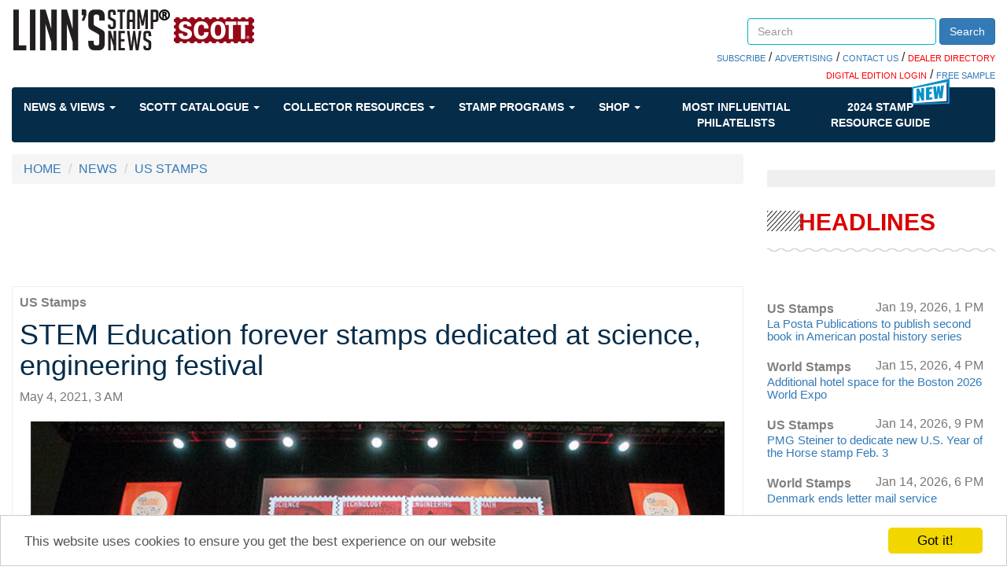

--- FILE ---
content_type: text/html; charset=utf-8
request_url: https://www.google.com/recaptcha/api2/aframe
body_size: 269
content:
<!DOCTYPE HTML><html><head><meta http-equiv="content-type" content="text/html; charset=UTF-8"></head><body><script nonce="KDEx7C9EwONpCGA4Om-UPA">/** Anti-fraud and anti-abuse applications only. See google.com/recaptcha */ try{var clients={'sodar':'https://pagead2.googlesyndication.com/pagead/sodar?'};window.addEventListener("message",function(a){try{if(a.source===window.parent){var b=JSON.parse(a.data);var c=clients[b['id']];if(c){var d=document.createElement('img');d.src=c+b['params']+'&rc='+(localStorage.getItem("rc::a")?sessionStorage.getItem("rc::b"):"");window.document.body.appendChild(d);sessionStorage.setItem("rc::e",parseInt(sessionStorage.getItem("rc::e")||0)+1);localStorage.setItem("rc::h",'1768973760026');}}}catch(b){}});window.parent.postMessage("_grecaptcha_ready", "*");}catch(b){}</script></body></html>